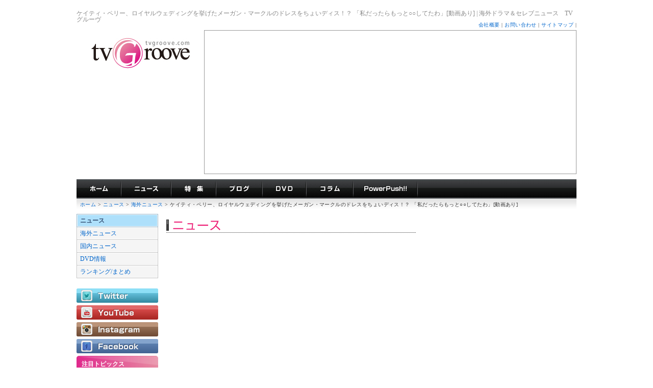

--- FILE ---
content_type: text/html; charset=UTF-8
request_url: https://www.tvgroove.com/news/article/ctg/1/nid/39153.html
body_size: 13018
content:
<!DOCTYPE HTML PUBLIC "-//W3C//DTD HTML 4.01 Transitional//EN"
"http://www.w3.org/TR/html4/loose.dtd">
<html>
<head>
<meta http-equiv="Content-Type" content="text/html; charset=utf-8" />
<meta name="Description" content="ケイティ・ペリー、ロイヤルウェディングを挙げたメーガン・マークルのドレスをちょいディス！？ 「私だったらもっと○○してたわ」[動画あり] | 海外ドラマ情報・ニュースサイト ＴＶグルーヴ・ドット・コム - TVGroove.com" />
<meta name="Keywords" content="ケイティ・ペリー、ロイヤルウェディングを挙げたメーガン・マークルのドレスをちょいディス！？ 「私だったらもっと○○してたわ」[動画あり],海外ドラマ,メーガン・マークル,ケイティ・ペリー" />
<!-- Twitter Card -->
<meta name="twitter:card" content="summary_large_image">
<meta name="twitter:site" content="@TVGroove">
<meta name="twitter:title" content="ケイティ・ペリー、ロイヤルウェディングを挙げたメーガン・マークルのドレスをちょいディス！？ 「私だったらもっと○○してたわ」[動画あり]">
<meta name="twitter:description" content="5月19日に英ヘンリー王子と挙式を挙げた女優メーガン・マークル。歴史的な挙式に世界中が魅了されたが、歌手のケイティ・ペリーはそうではなかったようだ。ケイティ・ペリーは5月20日、自・・・">
<meta name="twitter:image:src" content="https://www.tvgroove.com/files/1526964370_1.jpg">
<title>
ケイティ・ペリー、ロイヤルウェディングを挙げたメーガン・マークルのドレスをちょいディス！？ 「私だったらもっと○○してたわ」[動画あり]| 海外ドラマ＆セレブニュース　TVグルーヴ</title>
<script type="text/javascript" src="https://www.tvgroove.com/js/jquery.js"></script>
<script type="text/javascript" src="https://www.tvgroove.com/js/function.js"></script>
<link href="https://www.tvgroove.com/css/base.css" rel="stylesheet" type="text/css">
<link href="https://www.tvgroove.com/css/3column.css" rel="stylesheet" type="text/css" />
<!-- Google Adsense -->
<script async src="//pagead2.googlesyndication.com/pagead/js/adsbygoogle.js"></script>
<script>
     (adsbygoogle = window.adsbygoogle || []).push({
          google_ad_client: "ca-pub-2098201352118204",
          enable_page_level_ads: true
     });
</script>
<!-- Google Analytics -->
<script>
  (function(i,s,o,g,r,a,m){i['GoogleAnalyticsObject']=r;i[r]=i[r]||function(){
  (i[r].q=i[r].q||[]).push(arguments)},i[r].l=1*new Date();a=s.createElement(o),
  m=s.getElementsByTagName(o)[0];a.async=1;a.src=g;m.parentNode.insertBefore(a,m)
  })(window,document,'script','//www.google-analytics.com/analytics.js','ga');

  ga('create', 'UA-843280-1', 'auto');
  ga('send', 'pageview');

</script>
</head>

<body>
<a name="top"></a>
<div id="wrapper"> 
 <!-- Header -->
 <div id="header" class="clearfix">
  <div class="SEO">
   ケイティ・ペリー、ロイヤルウェディングを挙げたメーガン・マークルのドレスをちょいディス！？ 「私だったらもっと○○してたわ」[動画あり]   | 海外ドラマ＆セレブニュース　TVグルーヴ</div>
  <div class="topsmenu"><a href="/?page_id=833">会社概要</a> | <a href="/?page_id=849">お問い合わせ</a> | <a href="https://www.tvgroove.com/info/sitemap.html">サイトマップ</a> |</div>
  <div class="tvgrooveLogo"><a href="https://www.tvgroove.com/"><img src="https://www.tvgroove.com/images/logo.jpg" alt="海外ドラマ情報・ニュースサイト TVグルーヴ・ドット・コム" class="logo"></a></div>
  <div class="Ad728_90">
   <script async src="https://pagead2.googlesyndication.com/pagead/js/adsbygoogle.js?client=ca-pub-2098201352118204"
     crossorigin="anonymous"></script>
<!-- tvg_pc_header_728x90 -->
<ins class="adsbygoogle"
     style="display:block"
     data-ad-client="ca-pub-2098201352118204"
     data-ad-slot="1608913887"
     data-ad-format="auto"></ins>
<script>
     (adsbygoogle = window.adsbygoogle || []).push({});
</script>  </div>
 </div>
 <!-- /Header --> 
 
 <!-- Top Navi -->
 <div id="tnavi" class="clearfix">
  
<ul>
 <li class="home"><a href="https://www.tvgroove.com/">海外ドラマ TVグルーヴ</a></li>
 <li class="news"><a href="https://www.tvgroove.com/news/top.html">海外ドラマニュース</a></li>
 <li class="special"><a href="https://www.tvgroove.com/special/top.html">特集</a></li>
 <li class="blog"><a href="https://www.tvgroove.com/blog/">海外ドラマブログ</a></li>
 <li class="dvd"><a href="https://www.tvgroove.com/dvd/new_jpn/ctg/3.html">海外ドラマDVD</a></li>
 <li class="column"><a href="https://www.tvgroove.com/column/top.html">コラム</a></li>
 <li class="powerpush"><a href="https://www.tvgroove.com/powerpush/top.html">海外ドラマPowerPush</a></li>
 <!--<li class="gurlz"><a href="http://gurlz.tvgroove.com/" target="_blank">GURLz</a></li>-->
</ul>
 </div>
 <!-- /Top Navi --> 
 
 <!-- Breadcrumb -->
 <div id="breadcrumb">
    <div class="bdlist"><a href="https://www.tvgroove.com/">ホーム</a> &gt; <a href="https://www.tvgroove.com/news/top.html">ニュース</a> &gt; <a href="https://www.tvgroove.com/news/list/ctg/1.html">
   海外ニュース   </a> &gt; ケイティ・ペリー、ロイヤルウェディングを挙げたメーガン・マークルのドレスをちょいディス！？ 「私だったらもっと○○してたわ」[動画あり]</div>
 </div>
 <!-- /Breadcrumb -->
 
 <div id="mainwrapper" class="clearfix">
  <div id="cattitle"> 
   <!-- Left Parts -->
   <div id="left">
        <!-- Subcategory Navi -->
    <div id="subnavi">
     <div id="cat">
      <div class="name">ニュース</div>
     </div>
     <div id="snavi"><div class="item_hgh"><a href="https://www.tvgroove.com/news/list/ctg/1.html">海外ニュース</a></div></div>
<div id="snavi"><div class="item_hgh"><a href="https://www.tvgroove.com/news/new_jpn/ctg/2.html">国内ニュース</a></div></div>
<div id="snavi"><div class="item_hgh"><a href="https://www.tvgroove.com/news/new_jpn/ctg/3.html">DVD情報</a></div></div>
<div id="snavi"><div class="item_hgh"><a href="https://www.tvgroove.com/news/list/ctg/10.html">ランキング/まとめ</a></div></div>
    </div>
    
<div class="btnNav"><a href="//twitter.com/tvgroove" target="_blank"><img src="https://www.tvgroove.com/images/btnnav_twitter_off.png" alt="Twitter"></a></div>
<div class="btnNav"><a href="//youtube.com/tvgroove" target="_blank"><img src="https://www.tvgroove.com/images/btnnav_youtube_off.png" alt="YouTube"></a></div>
<div class="btnNav"><a href="//instagram.com/tvgroove" target="_blank"><img src="https://www.tvgroove.com/images/btnnav_instagram_off.png" alt="Instagram"></a></div>
<div class="btnNav"><a href="//facebook.com/tvgroove" target="_blank"><img src="https://www.tvgroove.com/images/btnnav_facebook_off.png" alt="Facebook"></a></div>
<h6 class="pnkL">注目トピックス</h6>
<div id="subtopics" class="clearfix">
  <a href="https://www.tvgroove.com/news/article/ctg/1/nid/40924.html" target="_top"><img src="https://www.tvgroove.com/files/1543478810.jpg" width="56" height="84"></a>
  <div class="news"> <a href="https://www.tvgroove.com/news/article/ctg/1/nid/40924.html" target="_top">
  <div class="dTtl">
   セレーナ・ゴメス、自分の体型について語る! 「いつだって不安に感じるの」  </div>
  <div class="dTxt">
     </div>
  </a> </div>
</div>
<div id="subtopics" class="clearfix">
  <a href="https://www.tvgroove.com/news/article/ctg/1/nid/41098.html" target="_top"><img src="https://www.tvgroove.com/files/1544774768.jpg" width="56" height="84"></a>
  <div class="news"> <a href="https://www.tvgroove.com/news/article/ctg/1/nid/41098.html" target="_top">
  <div class="dTtl">
   テイラー・スウィフトが、そろそろプロポーズされそう!? ジョー・アルウィン、ロマンチックな求婚を計画中  </div>
  <div class="dTxt">
     </div>
  </a> </div>
</div>
<div id="subtopics" class="clearfix">
  <a href="https://www.tvgroove.com/news/article/ctg/1/nid/41109.html" target="_top"><img src="https://www.tvgroove.com/files/1545032510.jpg" width="56" height="84"></a>
  <div class="news"> <a href="https://www.tvgroove.com/news/article/ctg/1/nid/41109.html" target="_top">
  <div class="dTtl">
   アリアナ・グランデが、カニエ・ウェストとドレイクの確執をプロモーションに利用? カニエの怒りが大爆発  </div>
  <div class="dTxt">
     </div>
  </a> </div>
</div>
<div id="subtopics" class="clearfix">
  <a href="https://www.tvgroove.com/news/article/ctg/1/nid/41030.html" target="_top"><img src="https://www.tvgroove.com/files/1544425490.jpg" width="56" height="84"></a>
  <div class="news"> <a href="https://www.tvgroove.com/news/article/ctg/1/nid/41030.html" target="_top">
  <div class="dTtl">
   ヘイリー・ボールドウィン、ジャスティン・ビーバーと結婚後、さまざまなネガティブコメントに苦しんでいることを告白! 「SNSを見た瞬間不安にかられるわ」  </div>
  <div class="dTxt">
     </div>
  </a> </div>
</div>
<div id="subtopics" class="clearfix">
  <a href="https://www.tvgroove.com/news/article/ctg/1/nid/41038.html" target="_top"><img src="https://www.tvgroove.com/files/1544510758.jpg" width="56" height="84"></a>
  <div class="news"> <a href="https://www.tvgroove.com/news/article/ctg/1/nid/41038.html" target="_top">
  <div class="dTtl">
   マイリー・サイラス、子どものころにヘイリー・ボールドウィンをいじめていた! 「おかげで強くなれたでしょ?」と開き直り  </div>
  <div class="dTxt">
     </div>
  </a> </div>
</div>
<div id="subtopics" class="clearfix">
  <a href="https://www.tvgroove.com/news/article/ctg/1/nid/41084.html" target="_top"><img src="https://www.tvgroove.com/files/1544774882.jpg" width="56" height="84"></a>
  <div class="news"> <a href="https://www.tvgroove.com/news/article/ctg/1/nid/41084.html" target="_top">
  <div class="dTtl">
   ヘイリー・ボールドウィン、ショートボブにイメチェン! ジャスティン・ビーバーと過ごすクリスマスに向け準備か?[写真あり]  </div>
  <div class="dTxt">
     </div>
  </a> </div>
</div>
<div id="subtopics" class="clearfix">
  <a href="https://www.tvgroove.com/news/article/ctg/1/nid/41081.html" target="_top"><img src="https://www.tvgroove.com/files/1544774833.jpg" width="56" height="84"></a>
  <div class="news"> <a href="https://www.tvgroove.com/news/article/ctg/1/nid/41081.html" target="_top">
  <div class="dTtl">
   「ワン・ダイレクション」ナイル・ホーラン&amp;ヘイリー・スタインフェルドが破局  </div>
  <div class="dTxt">
     </div>
  </a> </div>
</div>
<div id="subtopics" class="clearfix">
  <a href="https://www.tvgroove.com/news/article/ctg/1/nid/41043.html" target="_top"><img src="https://www.tvgroove.com/files/1544510712.jpg" width="56" height="84"></a>
  <div class="news"> <a href="https://www.tvgroove.com/news/article/ctg/1/nid/41043.html" target="_top">
  <div class="dTtl">
   アリアナ・グランデ「サンキュー、ネクスト」のパロディMVが公開! その完成度の高さにアリアナも絶賛[動画あり]  </div>
  <div class="dTxt">
     </div>
  </a> </div>
</div>
<div id="subtopics" class="clearfix">
  <a href="https://www.tvgroove.com/news/article/ctg/1/nid/41040.html" target="_top"><img src="https://www.tvgroove.com/files/1544510808.jpg" width="56" height="84"></a>
  <div class="news"> <a href="https://www.tvgroove.com/news/article/ctg/1/nid/41040.html" target="_top">
  <div class="dTtl">
   ビヨンセ、インド人大富豪娘の結婚式でパフォーマンス! きらびやかな現地風衣装姿を披露  </div>
  <div class="dTxt">
     </div>
  </a> </div>
</div>
<div id="subtopics" class="clearfix">
  <a href="https://www.tvgroove.com/news/article/ctg/1/nid/41032.html" target="_top"><img src="https://www.tvgroove.com/files/1544425531.jpg" width="56" height="84"></a>
  <div class="news"> <a href="https://www.tvgroove.com/news/article/ctg/1/nid/41032.html" target="_top">
  <div class="dTtl">
   「ワン・ダイレクション」メンバーがクリスマスに再会? リアム・ペインが「今全員ロンドンにいるよ」と告白  </div>
  <div class="dTxt">
     </div>
  </a> </div>
</div>
<div id="subtopics" class="clearfix">
  <a href="https://www.tvgroove.com/news/article/ctg/1/nid/41035.html" target="_top"><img src="https://www.tvgroove.com/files/1544425407.jpg" width="56" height="84"></a>
  <div class="news"> <a href="https://www.tvgroove.com/news/article/ctg/1/nid/41035.html" target="_top">
  <div class="dTtl">
   アリアナ・グランデ、なんと93歳祖母と一緒にタトゥーを入れる! ファンキーなおばあちゃんは一体なんて入れた・・・?[動画あり]  </div>
  <div class="dTxt">
     </div>
  </a> </div>
</div>
<div id="subtopics" class="clearfix">
  <a href="https://www.tvgroove.com/news/article/ctg/1/nid/41016.html" target="_top"><img src="https://www.tvgroove.com/files/1544166935.jpg" width="56" height="84"></a>
  <div class="news"> <a href="https://www.tvgroove.com/news/article/ctg/1/nid/41016.html" target="_top">
  <div class="dTtl">
   ジェイク・ギレンホール、映画「スパイダーマン:ファー・フロム・ホーム」への出演認める! 投稿した動画にまさかのあの人たちが反応 [動画あり]  </div>
  <div class="dTxt">
     </div>
  </a> </div>
</div>
<div id="subtopics" class="clearfix">
  <a href="https://www.tvgroove.com/special/article/ctg/501/tid/1682.html" target="_top"><img src="https://www.tvgroove.com/files/1544167318.jpg" width="56" height="84"></a>
  <div class="news"> <a href="https://www.tvgroove.com/special/article/ctg/501/tid/1682.html" target="_top">
  <div class="dTtl">
   第76回ゴールデン・グローブ賞 ノミネート発表[映画部門] レディー・ガガ、主演女優賞にノミネート  </div>
  <div class="dTxt">
     </div>
  </a> </div>
</div>
<div id="subtopics" class="clearfix">
  <a href="https://www.tvgroove.com/special/article/ctg/501/tid/1684.html" target="_top"><img src="https://www.tvgroove.com/files/1544167065.jpg" width="56" height="84"></a>
  <div class="news"> <a href="https://www.tvgroove.com/special/article/ctg/501/tid/1684.html" target="_top">
  <div class="dTtl">
   映画「ブラックパンサー」、マーベル映画として初めてゴールデン・グローブ作品賞にノミネート! スーパーヒーロー映画の快挙  </div>
  <div class="dTxt">
     </div>
  </a> </div>
</div>
<div id="subtopics" class="clearfix">
  <a href="https://www.tvgroove.com/news/article/ctg/1/nid/40990.html" target="_top"><img src="https://www.tvgroove.com/files/1544079792.jpg" width="56" height="84"></a>
  <div class="news"> <a href="https://www.tvgroove.com/news/article/ctg/1/nid/40990.html" target="_top">
  <div class="dTtl">
   ジャスティン・ビーバーとヘイリー・ボールドウィンが夫婦として初めて一緒に雑誌の撮影! 撮影中もイチャイチャしている姿をパパラッチ[写真あり]  </div>
  <div class="dTxt">
     </div>
  </a> </div>
</div>
<div id="subtopics" class="clearfix">
  <a href="https://www.tvgroove.com/news/article/ctg/1/nid/40991.html" target="_top"><img src="https://www.tvgroove.com/files/1544079732.jpg" width="56" height="84"></a>
  <div class="news"> <a href="https://www.tvgroove.com/news/article/ctg/1/nid/40991.html" target="_top">
  <div class="dTtl">
   アリアナ・グランデ、元婚約者ピート・デヴィッドソンにブロックされる! ふたりの温度差は決定的に  </div>
  <div class="dTxt">
     </div>
  </a> </div>
</div>
<div id="subtopics" class="clearfix">
  <a href="https://www.tvgroove.com/news/article/ctg/1/nid/40982.html" target="_top"><img src="https://www.tvgroove.com/files/1543994242.jpg" width="56" height="84"></a>
  <div class="news"> <a href="https://www.tvgroove.com/news/article/ctg/1/nid/40982.html" target="_top">
  <div class="dTtl">
   アリアナ・グランデ、元婚約者ピート・デヴィッドソンへのネットいじめを非難! 「いまでも彼を愛している」  </div>
  <div class="dTxt">
     </div>
  </a> </div>
</div>
<div id="subtopics" class="clearfix">
  <a href="https://www.tvgroove.com/news/article/ctg/1/nid/40985.html" target="_top"><img src="https://www.tvgroove.com/files/1543995072.jpg" width="56" height="84"></a>
  <div class="news"> <a href="https://www.tvgroove.com/news/article/ctg/1/nid/40985.html" target="_top">
  <div class="dTtl">
   デミ・ロヴァート、久々にセルフィを公開! 「諦めない」の一言で復活を誓う  </div>
  <div class="dTxt">
     </div>
  </a> </div>
</div>
<div id="subtopics" class="clearfix">
  <a href="https://www.tvgroove.com/news/article/ctg/1/nid/40983.html" target="_top"><img src="https://www.tvgroove.com/files/1543993492.jpg" width="56" height="84"></a>
  <div class="news"> <a href="https://www.tvgroove.com/news/article/ctg/1/nid/40983.html" target="_top">
  <div class="dTtl">
   「リトル・ミックス」ジェシーが、顔面タトゥーを披露! 選んだ図案は?  </div>
  <div class="dTxt">
     </div>
  </a> </div>
</div>
<div id="subtopics" class="clearfix">
  <a href="https://www.tvgroove.com/news/article/ctg/1/nid/40970.html" target="_top"><img src="https://www.tvgroove.com/files/1543910893.jpg" width="56" height="84"></a>
  <div class="news"> <a href="https://www.tvgroove.com/news/article/ctg/1/nid/40970.html" target="_top">
  <div class="dTtl">
   アリアナ・グランデが、ダークサイドに転落? 「真の愛なんて存在しない」  </div>
  <div class="dTxt">
     </div>
  </a> </div>
</div>
<div id="subtopics" class="clearfix">
  <a href="https://www.tvgroove.com/news/article/ctg/1/nid/40976.html" target="_top"><img src="https://www.tvgroove.com/files/1543910843.jpg" width="56" height="84"></a>
  <div class="news"> <a href="https://www.tvgroove.com/news/article/ctg/1/nid/40976.html" target="_top">
  <div class="dTtl">
   ケイティ・ペリー、「オーランド・ブルームとデートする権利」を高値で落札! ファンとバトルしみごと勝利!?[動画あり]  </div>
  <div class="dTxt">
     </div>
  </a> </div>
</div>
<div id="subtopics" class="clearfix">
  <a href="https://www.tvgroove.com/news/article/ctg/1/nid/40962.html" target="_top"><img src="https://www.tvgroove.com/files/1543910780.jpg" width="56" height="84"></a>
  <div class="news"> <a href="https://www.tvgroove.com/news/article/ctg/1/nid/40962.html" target="_top">
  <div class="dTtl">
   アベンジャーズに、初のアジア系ヒーロー加入か!? カンフーヒーロー「Shang-Chi」の映画化に着手  </div>
  <div class="dTxt">
     </div>
  </a> </div>
</div>
<div id="subtopics" class="clearfix">
  <a href="https://www.tvgroove.com/news/article/ctg/1/nid/40953.html" target="_top"><img src="https://www.tvgroove.com/files/1543819892.jpg" width="56" height="84"></a>
  <div class="news"> <a href="https://www.tvgroove.com/news/article/ctg/1/nid/40953.html" target="_top">
  <div class="dTtl">
   セレーナ・ゴメスにノア・センティネオが 「ゴージャスだね」とラブコール!? 「応援する」「つきあっちゃいなよ」とファン興奮  </div>
  <div class="dTxt">
     </div>
  </a> </div>
</div>
<div id="subtopics" class="clearfix">
  <a href="https://www.tvgroove.com/news/article/ctg/1/nid/40957.html" target="_top"><img src="https://www.tvgroove.com/files/1543819839.jpg" width="56" height="84"></a>
  <div class="news"> <a href="https://www.tvgroove.com/news/article/ctg/1/nid/40957.html" target="_top">
  <div class="dTtl">
   「ワン・ダイレクション」ハリー・スタイルズの若き日を題材にしたドラマが2ヶ月で打ち切り! その悲しい理由とは・・・?  </div>
  <div class="dTxt">
     </div>
  </a> </div>
</div>
<div id="subtopics" class="clearfix">
  <a href="https://www.tvgroove.com/news/article/ctg/1/nid/40937.html" target="_top"><img src="https://www.tvgroove.com/files/1543558803.jpg" width="56" height="84"></a>
  <div class="news"> <a href="https://www.tvgroove.com/news/article/ctg/1/nid/40937.html" target="_top">
  <div class="dTtl">
   ヘイリー・ボールドウィン、夫ジャスティン・ビーバーとの子作り計画を語る! 「ママになる日が待ち切れない」  </div>
  <div class="dTxt">
     </div>
  </a> </div>
</div>
<div id="subtopics" class="clearfix">
  <a href="https://www.tvgroove.com/news/article/ctg/1/nid/40940.html" target="_top"><img src="https://www.tvgroove.com/files/1543558862.jpg" width="56" height="84"></a>
  <div class="news"> <a href="https://www.tvgroove.com/news/article/ctg/1/nid/40940.html" target="_top">
  <div class="dTtl">
   クリス・エヴァンス演じるキャプテン・アメリカ役を続投? 「アベンジャーズ」監督が思わせぶり発言  </div>
  <div class="dTxt">
     </div>
  </a> </div>
</div>
<div id="subtopics" class="clearfix">
  <a href="https://www.tvgroove.com/news/article/ctg/1/nid/40919.html" target="_top"><img src="https://www.tvgroove.com/files/1543558746.jpg" width="56" height="84"></a>
  <div class="news"> <a href="https://www.tvgroove.com/news/article/ctg/1/nid/40919.html" target="_top">
  <div class="dTtl">
   テイラー・スウィフト、ツイッターで最も影響力のある人に選ばれる! しかしテイラーが今年ツイートしたのはたったの13回  </div>
  <div class="dTxt">
     </div>
  </a> </div>
</div>
<div id="subtopics" class="clearfix">
  <a href="https://www.tvgroove.com/news/article/ctg/1/nid/40925.html" target="_top"><img src="https://www.tvgroove.com/files/1543478760.jpg" width="56" height="84"></a>
  <div class="news"> <a href="https://www.tvgroove.com/news/article/ctg/1/nid/40925.html" target="_top">
  <div class="dTtl">
   アリアナ・グランデのドキュメンタリー映像「デンジャラス・ウーマン・ダイアリー」がYouTubeで公開決定[動画あり]  </div>
  <div class="dTxt">
     </div>
  </a> </div>
</div>
<div id="subtopics" class="clearfix">
  <a href="https://www.tvgroove.com/news/article/ctg/1/nid/40912.html" target="_top"><img src="https://www.tvgroove.com/files/1543388316.jpg" width="56" height="84"></a>
  <div class="news"> <a href="https://www.tvgroove.com/news/article/ctg/1/nid/40912.html" target="_top">
  <div class="dTtl">
   「マルーン5」スーパーボウル出演の噂は本当? フロントマンのアダム・レヴィ―ンにスバリ聞いてみたところ・・  </div>
  <div class="dTxt">
     </div>
  </a> </div>
</div>
<div id="subtopics" class="clearfix">
  <a href="https://www.tvgroove.com/news/article/ctg/1/nid/40904.html" target="_top"><img src="https://www.tvgroove.com/files/1543388242.jpg" width="56" height="84"></a>
  <div class="news"> <a href="https://www.tvgroove.com/news/article/ctg/1/nid/40904.html" target="_top">
  <div class="dTtl">
   ジョー・アルウィン、恋人テイラー・スウィフト関連の質問は拒否! 「好きな曲」すら回答を拒絶する理由は?  </div>
  <div class="dTxt">
     </div>
  </a> </div>
</div>
<div id="subtopics" class="clearfix">
  <a href="https://www.tvgroove.com/news/article/ctg/1/nid/40878.html" target="_top"><img src="https://www.tvgroove.com/files/1543307599.jpg" width="56" height="84"></a>
  <div class="news"> <a href="https://www.tvgroove.com/news/article/ctg/1/nid/40878.html" target="_top">
  <div class="dTtl">
   ジャスティン・ビーバー&amp;ヘイリー・ボールドウィン、カナダで新生活開始! 「子供はカナダで育てたいと思っているよ」  </div>
  <div class="dTxt">
     </div>
  </a> </div>
</div>
<div id="subtopics" class="clearfix">
  <a href="https://www.tvgroove.com/news/article/ctg/1/nid/40885.html" target="_top"><img src="https://www.tvgroove.com/files/1543307547.jpg" width="56" height="84"></a>
  <div class="news"> <a href="https://www.tvgroove.com/news/article/ctg/1/nid/40885.html" target="_top">
  <div class="dTtl">
   ショーン・メンデス、テイラー・スウィフトのせいで「気持ち悪くなった」! ショーンを悩ませた彼女の行動とは・・・?  </div>
  <div class="dTxt">
     </div>
  </a> </div>
</div>
<div id="subtopics" class="clearfix">
  <a href="https://www.tvgroove.com/news/article/ctg/1/nid/40886.html" target="_top"><img src="https://www.tvgroove.com/files/1543307495.jpg" width="56" height="84"></a>
  <div class="news"> <a href="https://www.tvgroove.com/news/article/ctg/1/nid/40886.html" target="_top">
  <div class="dTtl">
   アリアナ・グランデ、元婚約者ピート・デヴィッドソンのタトゥーを「黒いハート」で上書き! その意味とは?[写真あり]  </div>
  <div class="dTxt">
     </div>
  </a> </div>
</div>
<div id="subtopics" class="clearfix">
  <a href="https://www.tvgroove.com/news/article/ctg/1/nid/40867.html" target="_top"><img src="https://www.tvgroove.com/files/1543216638.jpg" width="56" height="84"></a>
  <div class="news"> <a href="https://www.tvgroove.com/news/article/ctg/1/nid/40867.html" target="_top">
  <div class="dTtl">
   アリアナ・グランデ、感謝祭当日に元恋人の故マック・ミラーとの2ショットを投稿! 「とっても恋しいわ」[写真あり]  </div>
  <div class="dTxt">
     </div>
  </a> </div>
</div>
    <!-- /Subcategory Navi --> 
   </div>
   <!-- /Left Parts --> 
   
   <!-- Center Parts -->
   <div id="contents">
        <div class="pageTtl"><img src="https://www.tvgroove.com/images/title_news-detail.gif" alt="海外ニュース詳細" /></div>
         		
<script async src="//pagead2.googlesyndication.com/pagead/js/adsbygoogle.js"></script>
<!-- tvg_pc_top_below-title -->
<ins class="adsbygoogle"
     style="display:block"
     data-ad-client="ca-pub-2098201352118204"
     data-ad-slot="1827921958"
     data-ad-format="auto"></ins>
<script>
(adsbygoogle = window.adsbygoogle || []).push({});
</script>
    <div class="clearfix">
     <div class="tweetBtn"><a href="http://twitter.com/share" class="twitter-share-button" data-count="horizontal" data-via="TVGroove" data-lang="ja">Tweet</a><script type="text/javascript" src="//platform.twitter.com/widgets.js"></script></div>
     <div class="facebookLike">
      <iframe src="//www.facebook.com/plugins/like.php?href=https://www.tvgroove.com/news/article/ctg/1/nid/39153.html&amp;layout=button_count&amp;show_faces=false&amp;width=450&amp;action=like&amp;font=tahoma&amp;colorscheme=light&amp;height=21"scrolling="No" frameborder="0" style="border:none; overflow:hidden;width:450px; height:21px;" allowtransparency="true"></iframe>
     </div>
     <div class="mixiCheck"> <a href="http://mixi.jp/share.pl" class="mixi-check-button" data-key="8213ea6d6bc5e919ecac1d44432da82149d9c28c">Check</a> 
      <script type="text/javascript" src="//static.mixi.jp/js/share.js"></script> 
     </div>
    </div>
    <div id="newsdetail">
     <h1 class="newsttl">
      ケイティ・ペリー、ロイヤルウェディングを挙げたメーガン・マークルのドレスをちょいディス！？ 「私だったらもっと○○してたわ」[動画あり]     </h1>
     <div class="newsdate">
      2018年5月22日     </div>
     <!-- 2010.08.18 chg fukushima キャプション変更 -->
     <div id="imgcap"><img src="https://www.tvgroove.com/files/1526964370_1.jpg" alt="ケイティ・ペリー（左）、メーガン・マークル">ケイティ・ペリー（左）、メーガン・マークル<br />WENN.com</div>     <div class="maintext">
      5月19日に英ヘンリー王子と挙式を挙げた女優メーガン・マークル。歴史的な挙式に世界中が魅了されたが、歌手のケイティ・ペリーはそうではなかったようだ。<br>
<br>
ケイティ・ペリーは5月20日、自身が審査員として出演しているオーディション番組「アメリカン・アイドル」のレッドカーペットイベントに、同じく審査員のライオネル・リッチーとルーク・ブライアンと共に出席。Entertainment Tonight誌から、前日に行われたロイヤルウェディングについて聞かれた3人。ケイティは「彼女の事はよく知らないけど、素晴らしいことよね。彼女はフェミニストだし、同じ女性として支持するわ」と、肯定的に返答した。<br>
<br>
しかしそのあと、ドレスについて聞かれたケイティは「私だったら、もっとフィッティングしてたわね」と笑いながらウィンク。大御所ライオネル・リッチーがフォローにはいろうとするも、それを遮り「ケイト(ウィリアム王子の妻、メーガンの義姉)の勝ち!!ごめんね、真実しか言わないの。でも彼女を愛してるわ」と、バッサリ。ケイティらしく、本音を暴露した。<br>
<br>
<strong>【動画】あっけらかんと辛口なケイティ</strong><br>
<div class="videoWrap"><iframe width="480" height="270" src="https://www.youtube.com/embed/_OVkzZcTKsg" frameborder="0" allow="autoplay; encrypted-media" allowfullscreen></iframe></div><br>
<br>
メーガンのジバンシィのドレス<br>
<blockquote class="twitter-tweet" data-lang="ja"><p lang="en" dir="ltr">Royal photographer describes &#39;honour&#39; of working with Prince Harry and Meghan Markle <a href="https://t.co/5NxKwlOo8p">https://t.co/5NxKwlOo8p</a> <a href="https://t.co/5IQGvCGdvv">pic.twitter.com/5IQGvCGdvv</a></p>&mdash; The Independent (@Independent) <a href="https://twitter.com/Independent/status/998779734082375681?ref_src=twsrc%5Etfw">2018年5月22日</a></blockquote><br>
<script async src="https://platform.twitter.com/widgets.js" charset="utf-8"></script><br>
<blockquote class="twitter-tweet" data-lang="ja"><p lang="en" dir="ltr">congrats to prince harry and meghan markle what a lovely day <a href="https://t.co/oCYDrIwbMg">pic.twitter.com/oCYDrIwbMg</a></p>&mdash; Jack G. King (@JackTheJobber) <a href="https://twitter.com/JackTheJobber/status/998677200764329984?ref_src=twsrc%5Etfw">2018年5月21日</a></blockquote><br>
<script async src="https://platform.twitter.com/widgets.js" charset="utf-8"></script>     </div>
     <div class="ctrAd">
           </div>
     
     <!-- 2010.08.17 add fukushima 関連ニュースを別枠にする -->
     <div class="maintext">&nbsp;</div>
     <div class="maintext">
      <div id="pickNews"><img src="https://www.tvgroove.com/files/1526884427_1.jpg" width="120"><div class="ntxt"><a href="https://www.tvgroove.com/news/article/ctg/1/nid/39140.html">英ヘンリー王子＆メーガン・マークル、ついに結婚！ 歴史的なその日にヘンリー王子がメーガンに送った素敵すぎる言葉とは[動画あり]</a><span>(2018年5月21日)</span><div class="stxt">婚約していた英ヘンリー王子と米女優メーガン・マークルが、ついに挙式をあげ世界中が感動に包まれた。多数メディアが報じている。

2人の結婚式は5月19日、英ウィンザー城の中にあるSt.George’s ...</div></div></div><div id="pickNews"><img src="https://www.tvgroove.com/files/1526019133_1.jpg" width="120"><div class="ntxt"><a href="https://www.tvgroove.com/news/article/ctg/1/nid/39048.html">テイラー・スウィフトが、ケイティ・ペリーからの手紙をさらした理由は？ 一方のケイティからもレスポンスが…</a><span>(2018年5月11日)</span><div class="stxt">テイラー・スウィフト(28)が、ケイティ・ペリー(33)から届いた謝罪の手紙をネットでさらした理由は?

ケイティ・ペリーは、長らく続いた確執を終わらせるため、テイラー・スウィフトへ和解のしるしとして...</div></div></div><div id="pickNews"><img src="https://www.tvgroove.com/files/1526016025_1.jpg" width="120"><div class="ntxt"><a href="https://www.tvgroove.com/news/article/ctg/1/nid/39042.html">ケイティ・ペリー、リアーナとの不仲説が再燃！ ツーショットでのありえないほど不機嫌そうなリアーナの表情が話題に[写真あり]</a><span>(2018年5月11日)</span><div class="stxt">歌手のケイティ・ペリーが、同じく歌手で親友のリアーナと再び不仲になってしまったのではないかと報じられている。The Sunが伝えている。

ケイティ・ペリーとリアーナは大の仲良しとされていたが、201...</div></div></div><div id="pickNews"><img src="https://www.tvgroove.com/files/1525933695_1.jpg" width="120"><div class="ntxt"><a href="https://www.tvgroove.com/news/article/ctg/1/nid/39029.html">ケイティ・ペリー、謝罪の手紙をネット公開したテイラー・スウィフトに「もやっ」！ 「まるで全部私が悪いみたい…」</a><span>(2018年5月10日)</span><div class="stxt">ちょっとやりすぎ?　ケイティ・ペリー(33)が、自分が送った謝罪の手紙をネットで公開したテイラー・スウィフト(28)に、もやもやしているそう。

ケイティ・ペリーは、オリーヴの枝と謝罪の手紙を送って、...</div></div></div><div id="pickNews"><img src="https://www.tvgroove.com/files/1525759071_1.jpg" width="120"><div class="ntxt"><a href="https://www.tvgroove.com/news/article/ctg/1/nid/38998.html">ケイティ・ペリー、共演者に「妊娠してる！」と言われて返したオモシロ回答とは？</a><span>(2018年5月8日)</span><div class="stxt">人気歌手ケイティ・ペリーが、審査員を務めるオーディション番組「アメリカン・アイドル」の共演者のルーク・ブライアンに「彼女は妊娠してる!」と言われ、返した答えが話題となっている。

「アメリカン・アイド...</div></div></div>           </div>
          <!-- popin -->
     <div id="_popIn_recommend"></div>
     <script type="text/javascript">
    (function() {
        var pa = document.createElement('script'); pa.type = 'text/javascript'; pa.charset = "utf-8"; pa.async = true;
        pa.src = window.location.protocol + "//api.popin.cc/searchbox/tvgroove.js";
        var s = document.getElementsByTagName('script')[0]; s.parentNode.insertBefore(pa, s);
    })(); 
</script> 
     <!-- //popin -->
      		
<script async src="//pagead2.googlesyndication.com/pagead/js/adsbygoogle.js"></script>
<ins class="adsbygoogle"
     style="display:block"
     data-ad-format="fluid"
     data-ad-layout-key="-gk+x-2z-gk+164"
     data-ad-client="ca-pub-2098201352118204"
     data-ad-slot="7734020601"></ins>
<script>
     (adsbygoogle = window.adsbygoogle || []).push({});
</script>
    </div>
    <div id="relnews_all">
     <h5>関連ニュース</h5>
     <div class="newsttl"><strong>海外ニュース</strong></div>
     <ul>
            <li><a href="https://www.tvgroove.com/news/article/ctg/1/nid/39853.html">
       ダコタ・ジョンソン＆「コールドプレイ」クリス・マーティン、ライブデート現場がパパラッチ！ ダコタがクリスに寄り添うロマンティックな光景は必見[写真あり]       </a>（
       2018年7月30日       ）</li>
            <li><a href="https://www.tvgroove.com/news/article/ctg/1/nid/39709.html">
       ケイティ・ペリー、アルバムの売上不振から「適応障害」に！ 回復プログラム入りしていたことを告白       </a>（
       2018年7月18日       ）</li>
            <li><a href="https://www.tvgroove.com/news/article/ctg/1/nid/39497.html">
       ナイル・ホーラン、噂の恋人ヘイリー・スタインフェルドの新曲を本人の前でふざけて熱唱！ 交際はかなり順調そう…？[動画あり]       </a>（
       2018年6月27日       ）</li>
            <li><a href="https://www.tvgroove.com/news/article/ctg/1/nid/39321.html">
       ケイティ・ペリー、愛犬が転落事故で意識不明に！ アシスタントの機転で一命をとりとめる       </a>（
       2018年6月6日       ）</li>
            <li><a href="https://www.tvgroove.com/news/article/ctg/1/nid/39238.html">
       ケイティ・ペリー、オーランド・ブルームと完全復縁を公言！ 超多忙な中、オーランドに会いにロンドンへ行くラブラブっぷり[写真あり]       </a>（
       2018年5月29日       ）</li>
      <div class="linkMore"><a href="https://www.tvgroove.com/news/link/ctg/1/nid/39153.html#eng">もっと見る→</a></div>     </ul>
     <div class="newsttl"><strong>国内ニュース</strong></div>
     <ul>
            <li><a href="https://www.tvgroove.com/news/article/ctg/2/nid/39471.html">
       リトル・ミックス、10カ月ぶりの新曲！ 米エレクトロ・トリオ＝チート・コーズとのコラボ・シングル公開[音源あり]       </a>（
       2018年6月25日       ）</li>
            <li><a href="https://www.tvgroove.com/news/article/ctg/2/nid/39018.html">
       映画「オーシャンズ８」の舞台になった世界最大のファッションイベント Met Gala にアン・ハサウェイ、リアーナら、豪華キャストが降臨し、会場の話題を席巻       </a>（
       2018年5月9日       ）</li>
            <li><a href="https://www.tvgroove.com/news/article/ctg/2/nid/38741.html">
       カルヴィン・ハリス×デュア・リパ！ 世界No.1プロデューサーとUK新世代ポップ・プリンセスの強力コラボ実現！ シングル「ワン・キス」解禁       </a>（
       2018年4月6日       ）</li>
            <li><a href="https://www.tvgroove.com/news/article/ctg/2/nid/38713.html">
       新世代ストリート・クイーン＝ティナーシェ、待望の最新アルバム「ジョイライド」4/25にリリース決定       </a>（
       2018年4月5日       ）</li>
            <li><a href="https://www.tvgroove.com/news/article/ctg/2/nid/38686.html">
       ケイティ・ペリー＆オーランド・ブルーム、東京でなんと“マリオカート”をエンジョイ！ キュートなコスプレがかわいすぎると話題に[写真あり]       </a>（
       2018年4月2日       ）</li>
      <div class="linkMore"><a href="https://www.tvgroove.com/news/link/ctg/1/nid/39153.html#jpn">もっと見る→</a></div>     </ul>
     <div class="newsttl"><strong>ＤＶＤニュース</strong></div>
     <ul>
            <li><a href="https://www.tvgroove.com/news/article/ctg/3/nid/37325.html">
       海外ドラマ「ＳＵＩＴＳ/スーツ シーズン６」2018年2月7日DVDリリース決定！ 試練こそが最大のチャンス         </a>（
       2017年11月17日       ）</li>
           </ul>
     <div class="newsttl"><strong>特集記事</strong></div>
     <ul>
            <li><a href="https://www.tvgroove.com/special/article/ctg/462/tid/1599.html">
       ケイティ・ペリー緊急単独インタビュー動画公開! 「ウィットネス」ツアーの見どころは?       </a>（
       2018年3月28日       ）</li>
            <li><a href="https://www.tvgroove.com/special/article/ctg/462/tid/1600.html">
       ケイティ・ペリー、ステージでサメと乱闘! 日本のファンへの愛がさく裂した、「Witness: The Tour」初日公演レポート       </a>（
       2018年3月28日       ）</li>
            <li><a href="https://www.tvgroove.com/special/article/ctg/462/tid/1596.html">
       ケイティ・ペリー、来日公演直前・緊急単独インタビュー! 3年ぶりのツアーは「みんなと合唱したい」ヒット曲ずくめ! 超多忙な生活を成立させるコツとは・・?       </a>（
       2018年3月26日       ）</li>
            <li><a href="https://www.tvgroove.com/special/article/ctg/413/tid/1449.html">
       ケイティ・ペリー、MTV Video Music Awardsで「スウィッシュ・スウィッシュ」生パフォーマンス! 超級ダンクを決める[動画]       </a>（
       2017年8月30日       ）</li>
            <li><a href="https://www.tvgroove.com/special/article/ctg/413/tid/1444.html">
       全米最大級の音楽授賞式「MTV VMA」が開催! ケンドリック・ラマーが最多6部門に輝く       </a>（
       2017年8月28日       ）</li>
      <div class="linkMore"><a href="https://www.tvgroove.com/news/link/ctg/1/nid/39153.html#topic">もっと見る→</a></div>     </ul>
     <div class="newsttl"><strong>ランキング/まとめ</strong></div>
     <ul>
           </ul>
         </div>
   </div>
   <!-- /Center Parts --> 
  </div>
  <!-- Right Parts -->
  <div id="right">
   <div class="sideAd"> 		
<script async src="//pagead2.googlesyndication.com/pagead/js/adsbygoogle.js"></script>
<!-- tvg_pc_upper_right -->
<ins class="adsbygoogle"
     style="display:block"
     data-ad-client="ca-pub-2098201352118204"
     data-ad-slot="7461714591"
     data-ad-format="auto"
     data-full-width-responsive="true"></ins>
<script>
(adsbygoogle = window.adsbygoogle || []).push({});
</script></div>

<h6 class="pnkR">ピックアップ</h6>
<div id="newstopics">
 <ul>
<li><a href="https://www.tvgroove.com/?p=3572">ジャスティン&amp;ヘイリー極寒でもアツアツ!</a></li>
<li><a href="https://www.tvgroove.com/news/article/ctg/1/nid/41109.html">カニエがアリアナに激怒! 怒りの連続ツイート</a></li>
<li><a href="https://www.tvgroove.com/news/article/ctg/1/nid/41110.html">E・ドゥシュク、M・ウェザリーのセクハラ告発</a></li>
<li><a href="https://www.tvgroove.com/news/article/ctg/1/nid/41108.html">ディズニードラマ出演俳優が淫行で逮捕</a></li>
<li><a href="https://www.tvgroove.com/news/article/ctg/1/nid/41106.html">カープール・カラオケにカーディ・B出演決定</a></li>
<li><a href="https://www.tvgroove.com/news/article/ctg/1/nid/41105.html">マイリー・サイラス、イントロ曲当てクイズに挑戦</a></li>
<li><a href="https://www.tvgroove.com/?p=3496">女性歌手、頬にハリー・スタイルズのタトゥー</a></li>
<li><a href="https://www.kpopmonster.jp/?p=9207">大坂なおみはBTSのファン!推しはだれ?</a></li>
<li><a href="https://www.kpopmonster.jp/?p=9159">BTSジョングクの一言で「ダウニー」品切れ</a></li>
<li><a href="https://www.tvgroove.com/news/article/ctg/1/nid/41104.html">ケンダル・ジェンナー、今年最も稼いだモデルに</a></li>
<li><a href="https://www.tvgroove.com/news/article/ctg/1/nid/41087.html">テイラー、ライブ会場でストーカー探ししていた</a></li>
<li><a href="https://www.tvgroove.com/news/article/ctg/1/nid/41081.html">「1D」ナイルとヘイリーが破局</a></li>
<li><a href="https://www.tvgroove.com/news/article/ctg/1/nid/41084.html">ヘイリーがショートボブにイメチェン</a></li>
<li><a href="https://www.tvgroove.com/news/article/ctg/1/nid/41086.html">マイリーにとって、リアムは婚約者ではなく…</a></li>
<li><a href="https://www.tvgroove.com/news/article/ctg/2/nid/41103.html">アリアナ、ついに「imagine」をリリース</a></li>
<li><a href="https://www.tvgroove.com/news/article/ctg/2/nid/41088.html">エド・S、インスタに感謝のメッセージを投稿</a></li>
<li><a href="https://www.tvgroove.com/news/article/ctg/1/nid/41089.html">アリアナMVの猫パロディが可愛すぎ</a></li>
<li><a href="https://www.tvgroove.com/news/article/ctg/1/nid/41099.html">エマ・W、「若草物語」舞台裏写真をシェア</a></li>
<li><a href="https://www.tvgroove.com/news/article/ctg/1/nid/41096.html">ミス・アメリカの発言が大炎上</a></li>
<li><a href="https://www.tvgroove.com/news/article/ctg/1/nid/41097.html">マルーン5、HTショーに思わぬ危機</a></li>
</ul>
</div>
<div class="sideAd"> 		
<script async src="//pagead2.googlesyndication.com/pagead/js/adsbygoogle.js"></script>
<!-- tvg_rectangle_lower_rifht -->
<ins class="adsbygoogle"
     style="display:block"
     data-ad-client="ca-pub-2098201352118204"
     data-ad-slot="1664394134"
     data-ad-format="auto"></ins>
<script>
(adsbygoogle = window.adsbygoogle || []).push({});
</script></div>
<!-- Search DB -->  
<div id="search">
	<span>ニュース・番組データベース検索</span>
    <form name="search" method="get" action="https://www.tvgroove.com/search.php">
    <input name="keyword" type="text" class="kword">
    <input type="image" src="https://www.tvgroove.com/images/btn_search.gif" alt="検索" class="btn" />
    </form>
   </div>  
<!-- /Search DB -->
<h6 class="pnkR">ニュースランキング</h6>
<div id="newsrankingTab">
 <ul id="tabSelect" class="clearfix">
  <li class="select">現在</li>
  <li>週間</li>
  <li>月間</li>
 </ul>
 <div class="newsranking">
  <dl class="clearfix"><dt>1</dt><dd><a href="https://www.tvgroove.com/news/article/ctg/1/nid/26153.html" target="_top">セレーナ・ゴメスが超ホットな男性の写真をインスタで公開！ 元彼ジャスティンに対抗？</a></dd></dl><dl class="clearfix"><dt>2</dt><dd class="rankGry"><a href="https://www.tvgroove.com/news/article/ctg/1/nid/39636.html" target="_top">セレーナ・ゴメスがジャスティン・ビーバーの運命の相手になれなかった理由とは・・？</a></dd></dl><dl class="clearfix"><dt>3</dt><dd><a href="https://www.tvgroove.com/news/article/ctg/1/nid/39630.html" target="_top">ジャスティン・ビーバー＆ヘイリー・ボールドウィンの婚約に、元カノのセレーナ・ゴメスの心境は？ 「セレーナは完全に…」</a></dd></dl><dl class="clearfix"><dt>4</dt><dd class="rankGry"><a href="https://www.tvgroove.com/news/article/ctg/1/nid/29103.html" target="_top">ニコラス・ケイジ、3人目の妻アリス・キムと離婚へ</a></dd></dl><dl class="clearfix"><dt>5</dt><dd><a href="https://www.tvgroove.com/news/article/ctg/1/nid/38745.html" target="_top">あの「glee」俳優はイマ！ 番組終了後、キャストたちはどうしてる？ 22人分の最新データをチェック</a></dd></dl><dl class="clearfix"><dt>6</dt><dd class="rankGry"><a href="https://www.tvgroove.com/news/article/ctg/1/nid/32053.html" target="_top">乳がんで闘病中のシャナン・ドハーティの夫、「性生活を奪われた」と元マネージメント会社を提訴</a></dd></dl><dl class="clearfix"><dt>7</dt><dd><a href="https://www.tvgroove.com/news/article/ctg/1/nid/13345.html" target="_top">「フルハウス」ジェシーおいたん50歳の誕生日にタナー家大集合! ミシェル役のA・オルセンも駆けつける</a></dd></dl><dl class="clearfix"><dt>8</dt><dd class="rankGry"><a href="https://www.tvgroove.com/news/article/ctg/1/nid/40777.html" target="_top">ヘイリー・ボールドウィン、実はセレーナ・ゴメスのファンアカウントをチェックしている？ 誤ってフォローしすぐアンフォローしたことが明らかに</a></dd></dl><dl class="clearfix"><dt>9</dt><dd><a href="https://www.tvgroove.com/news/article/ctg/1/nid/4221.html" target="_top">「ゴースト」ジェニファー・L・ヒューイット、放送終了に不満ぶちまける</a></dd></dl><dl class="clearfix"><dt>10</dt><dd class="rankGry"><a href="https://www.tvgroove.com/news/article/ctg/1/nid/35766.html" target="_top">メインキャスト２人が降板した「HAWAII FIVE-0」に２名の新キャストが追加！ アダムはレギュラーに昇格</a></dd></dl> </div>
 <div class="newsranking nodis">
  <dl class="clearfix"><dt>1</dt><dd><a href="https://www.tvgroove.com/news/article/ctg/1/nid/26153.html" target="_top">セレーナ・ゴメスが超ホットな男性の写真をインスタで公開！ 元彼ジャスティンに対抗？</a></dd></dl><dl class="clearfix"><dt>2</dt><dd class="rankGry"><a href="https://www.tvgroove.com/news/article/ctg/1/nid/39636.html" target="_top">セレーナ・ゴメスがジャスティン・ビーバーの運命の相手になれなかった理由とは・・？</a></dd></dl><dl class="clearfix"><dt>3</dt><dd><a href="https://www.tvgroove.com/news/article/ctg/1/nid/38745.html" target="_top">あの「glee」俳優はイマ！ 番組終了後、キャストたちはどうしてる？ 22人分の最新データをチェック</a></dd></dl><dl class="clearfix"><dt>4</dt><dd class="rankGry"><a href="https://www.tvgroove.com/news/article/ctg/1/nid/32053.html" target="_top">乳がんで闘病中のシャナン・ドハーティの夫、「性生活を奪われた」と元マネージメント会社を提訴</a></dd></dl><dl class="clearfix"><dt>5</dt><dd><a href="https://www.tvgroove.com/news/article/ctg/1/nid/13345.html" target="_top">「フルハウス」ジェシーおいたん50歳の誕生日にタナー家大集合! ミシェル役のA・オルセンも駆けつける</a></dd></dl><dl class="clearfix"><dt>6</dt><dd class="rankGry"><a href="https://www.tvgroove.com/news/article/ctg/1/nid/4221.html" target="_top">「ゴースト」ジェニファー・L・ヒューイット、放送終了に不満ぶちまける</a></dd></dl><dl class="clearfix"><dt>7</dt><dd><a href="https://www.tvgroove.com/news/article/ctg/1/nid/39630.html" target="_top">ジャスティン・ビーバー＆ヘイリー・ボールドウィンの婚約に、元カノのセレーナ・ゴメスの心境は？ 「セレーナは完全に…」</a></dd></dl><dl class="clearfix"><dt>8</dt><dd class="rankGry"><a href="https://www.tvgroove.com/news/article/ctg/1/nid/29103.html" target="_top">ニコラス・ケイジ、3人目の妻アリス・キムと離婚へ</a></dd></dl><dl class="clearfix"><dt>9</dt><dd><a href="https://www.tvgroove.com/news/article/ctg/1/nid/36263.html" target="_top">カミラ・カベロ出演の、超キュートな「スケッチャーズ」ＣＭが公開！ 流ちょうなスペイン語も披露[動画あり]</a></dd></dl><dl class="clearfix"><dt>10</dt><dd class="rankGry"><a href="https://www.tvgroove.com/news/article/ctg/1/nid/40777.html" target="_top">ヘイリー・ボールドウィン、実はセレーナ・ゴメスのファンアカウントをチェックしている？ 誤ってフォローしすぐアンフォローしたことが明らかに</a></dd></dl> </div>
 <div class="newsranking nodis">
  <dl class="clearfix"><dt>1</dt><dd><a href="https://www.tvgroove.com/news/article/ctg/1/nid/32053.html" target="_top">乳がんで闘病中のシャナン・ドハーティの夫、「性生活を奪われた」と元マネージメント会社を提訴</a></dd></dl><dl class="clearfix"><dt>2</dt><dd class="rankGry"><a href="https://www.tvgroove.com/news/article/ctg/1/nid/39636.html" target="_top">セレーナ・ゴメスがジャスティン・ビーバーの運命の相手になれなかった理由とは・・？</a></dd></dl><dl class="clearfix"><dt>3</dt><dd><a href="https://www.tvgroove.com/news/article/ctg/1/nid/26153.html" target="_top">セレーナ・ゴメスが超ホットな男性の写真をインスタで公開！ 元彼ジャスティンに対抗？</a></dd></dl><dl class="clearfix"><dt>4</dt><dd class="rankGry"><a href="https://www.tvgroove.com/news/article/ctg/1/nid/38745.html" target="_top">あの「glee」俳優はイマ！ 番組終了後、キャストたちはどうしてる？ 22人分の最新データをチェック</a></dd></dl><dl class="clearfix"><dt>5</dt><dd><a href="https://www.tvgroove.com/news/article/ctg/1/nid/36263.html" target="_top">カミラ・カベロ出演の、超キュートな「スケッチャーズ」ＣＭが公開！ 流ちょうなスペイン語も披露[動画あり]</a></dd></dl><dl class="clearfix"><dt>6</dt><dd class="rankGry"><a href="https://www.tvgroove.com/news/article/ctg/1/nid/39090.html" target="_top">「リーサル・ウェポン」をクビになったリッグス役俳優の信じられない悪行の数々が明らかに！ 女性を泣かせ、共演者に暴力！？</a></dd></dl><dl class="clearfix"><dt>7</dt><dd><a href="https://www.tvgroove.com/news/article/ctg/1/nid/4221.html" target="_top">「ゴースト」ジェニファー・L・ヒューイット、放送終了に不満ぶちまける</a></dd></dl><dl class="clearfix"><dt>8</dt><dd class="rankGry"><a href="https://www.tvgroove.com/news/article/ctg/1/nid/13345.html" target="_top">「フルハウス」ジェシーおいたん50歳の誕生日にタナー家大集合! ミシェル役のA・オルセンも駆けつける</a></dd></dl><dl class="clearfix"><dt>9</dt><dd><a href="https://www.tvgroove.com/news/article/ctg/1/nid/40872.html" target="_top">メーガン妃、ヘンリー王子に“乗り換え直前”の写真が流出！ 元カレと超ラブラブキス［写真あり]</a></dd></dl><dl class="clearfix"><dt>10</dt><dd class="rankGry"><a href="https://www.tvgroove.com/news/article/ctg/1/nid/30007.html" target="_top">マイケル・J・フォックス、「グッド・ワイフ」での“嫌味な弁護士役”について語る！ 「最低な男を演じられて光栄」</a></dd></dl> </div>
 <p class="alR"><a href="https://www.tvgroove.com/newsranking/">&gt;&gt; 一覧を見る</a></p>
</div>

<div id="scrollAd">
 <div id="addiv">
   </div>
</div>
  </div>
  <!-- /Right Parts --> 
 </div>
 <!-- Footer -->
 <div id="footer">
  <div class="sitename"><a href="https://www.tvgroove.com/">TVGroove.com</a></div> </div>
 <!-- /Footer --> 
 <script type="text/javascript">
<!--
var bannerRatioLeft = $("#sk_left_skin_img").height()/$("#sk_left_skin_img").width();
var bannerRatioRight = $("#sk_right_skin_img").height()/$("#sk_right_skin_img").width();
-->
</script> 
 <script src="https://www.tvgroove.com/js/banner.js" ></script> 
 <script src="//s.pagoda56.com/pagoda/pagoda.js"></script>
  <!-- 両サイド広告 start -->
 <div id="lwrap" style="z-index: 10001; height: 100%; overflow: hidden; position: fixed; top: 0px; left: 0px; right: 50%; margin-right: 500.5px;">
  <div id="skyLeft" style="position: absolute; visibility: visible; padding-left: 1000em; right: 0%;">
     </div>
 </div>
 <div id="rwrap" style="z-index: 10001; height: 100%; overflow: hidden; position: fixed; top: 0px; right: 0px; left: 50%; margin-left: 500.5px;">
  <div id="skyRight" style="position: absolute; visibility: visible; padding-right: 1000em; left: 0%;">
     </div>
 </div>
 <!-- 両サイド広告 end --> 
</div>
</body>
</html>


--- FILE ---
content_type: text/html; charset=utf-8
request_url: https://www.google.com/recaptcha/api2/aframe
body_size: 257
content:
<!DOCTYPE HTML><html><head><meta http-equiv="content-type" content="text/html; charset=UTF-8"></head><body><script nonce="ctRJc0_IZYYp-pQESut-vA">/** Anti-fraud and anti-abuse applications only. See google.com/recaptcha */ try{var clients={'sodar':'https://pagead2.googlesyndication.com/pagead/sodar?'};window.addEventListener("message",function(a){try{if(a.source===window.parent){var b=JSON.parse(a.data);var c=clients[b['id']];if(c){var d=document.createElement('img');d.src=c+b['params']+'&rc='+(localStorage.getItem("rc::a")?sessionStorage.getItem("rc::b"):"");window.document.body.appendChild(d);sessionStorage.setItem("rc::e",parseInt(sessionStorage.getItem("rc::e")||0)+1);localStorage.setItem("rc::h",'1769238759164');}}}catch(b){}});window.parent.postMessage("_grecaptcha_ready", "*");}catch(b){}</script></body></html>

--- FILE ---
content_type: application/javascript; charset=UTF-8
request_url: https://www.tvgroove.com/js/banner.js
body_size: 429
content:
$(document).ready(function(){
	/*var bannerRatioLeft = $("#sk_left_skin_img").height()/$("#sk_left_skin_img").width();
	var bannerRatioRight = $("#sk_right_skin_img").height()/$("#sk_right_skin_img").width();*/
	var bannerMinWidth = 144;//バナーの最小幅
	var bannerMinHeightLeft = bannerMinWidth*bannerRatioLeft;//左バナーの最小高
	var bannerMinHeightRight = bannerMinWidth*bannerRatioRight;//右バナーの最小高
	var bannerMaxWidth = 240;//バナーの最大幅
	var bannerMaxHeightLeft = bannerMaxWidth*bannerRatioLeft;//左バナーの最大高
	var bannerMaxHeightRight = bannerMaxWidth*bannerRatioRight;//右バナーの最大高
	var windowWidth = 1000;//ウィンドウの内側のサイズ#wrapper+20px
	$(window).resize(function(){
		bannerSet();
	});
	function bannerSet() {
		var w = $(window).width();
		var bw = Math.round((w-windowWidth)/2);
		var bhl = Math.round(bw*bannerRatioLeft);
		var bhr = Math.round(bw*bannerRatioRight);
		if (bw<bannerMinWidth) bw = bannerMinWidth;
		if (bw>bannerMaxWidth) bw = bannerMaxWidth;
		if (bhl<bannerMinHeightLeft) bhl = bannerMinHeightLeft;
		if (bhl>bannerMaxHeightLeft) bhl = bannerMaxHeightLeft;
		if (bhr<bannerMinHeightRight) bhr = bannerMinHeightRight;
		if (bhr>bannerMaxHeightRight) bhr = bannerMaxHeightRight;
		/*$("#wrapper").text(w);*/
		$("#skyLeft, #sk_left_skin_img")
		.width(bw)
		.height(bhl);
		$("#skyRight, #sk_right_skin_img")
		.width(bw)
		.height(bhr);
	}
	bannerSet();
});
